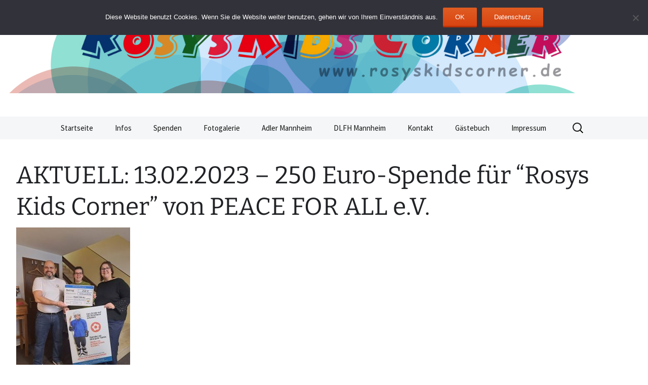

--- FILE ---
content_type: text/css
request_url: https://www.rosyskidscorner.de/wp-content/themes/twentythirteen-child/style.css?ver=20251202
body_size: 5899
content:
/*
Theme Name:     Twenty Thirteen Child
Theme URI:      http://wordpress.org/themes/twentythirteen
Description:    Child theme for the Twenty Thirteen theme
Template:       twentythirteen
Version:        0.1.0
*/
@import url("../twentythirteen/style.css");
body .site-header {
background-size: 100%;
}
.entry-header,
.entry-content,
.entry-summary,
.entry-meta {
    margin: 0 auto;
    max-width: 1440px;
    width: 95%;
}
/**
 * Standard
 */

body {
	color: #202225;
}

a:visited {
	color: #9c1f9e;
}

.comment-author .fn, .comment-author .url, .comment-reply-link, .comment-reply-login {
	color: #004c7c;
}

a:active,
a:hover {
	color: #1c78b0;
}

.entry-meta,
.entry-meta a,
.entry-content a,
.entry-summary a {
	color: #004c7c;
}

.entry-meta a:hover {
	color: #004c7c;
}

.entry-title a, .site-header .home-link {
	color: #202225;
}

.entry-title a:hover {
	color: #202225;
}

a {
	color: #004c7c;
}

.form-allowed-tags, .form-allowed-tags code {
	color: #333;
}

.comment-meta a {
	color: #a2a2a2;
}

input, textarea {
	border: 2px solid #a2a2a2;
}

.comment-respond {
	background-color: #faf9f7;
}

input[type="submit"], input[type="button"], input[type="reset"] {
	border-color: #57adb2;
	background: #72c6ca;
}
input[type="submit"]:hover, input[type="button"]:hover, input[type="reset"]:hover {
	border-color: #48a4a9;
	background: #57b1b6;
}
input[type="submit"]:active, input[type="button"]:active, input[type="reset"]:active {
	border-color: #48a4a9;
	background: #57b1b6;
}

.nav-menu .current_page_item > a, .nav-menu .current_page_ancestor > a, .nav-menu .current-menu-item > a, .nav-menu .current-menu-ancestor > a {
	color: #004c7c;
}

.archive-header, .page-header {
	background: #a7c7d7;
}


/**
 * Menu, Links, Asides, Chat, Paging, Footer, 404
 */

.navbar, .format-link, .format-aside, .paging-navigation, .site-footer, .post-navigation {
	background-color: #f4f6f8;
}

.nav-menu .sub-menu,
.nav-menu .children {
	border-color: #f4f6f8;
}

.error404 .page-title:before {
	color: #437d9e;
} 

.error404 .page-wrapper {
	background-color: #f4f6f8;
}

.format-aside .entry-meta,
.format-aside .entry-meta a,
.format-aside .entry-title a,
.format-aside .entry-content a,
.format-aside .entry-summary a,
.format-link .entry-meta,
.format-link .entry-meta a,
.format-link .entry-title a,
.format-link .entry-content a,
.format-link .entry-summary a {
	color: #004c7c;
}

.nav-menu li:hover > a, .nav-menu li a:hover, .nav-menu .sub-menu, .nav-menu .children {
	background-color: #031b2a;
}

ul.nav-menu ul a:hover,
.nav-menu ul ul a:hover,
.toggled-on .nav-menu li a:hover, .toggled-on .nav-menu ul a:hover {
	background-color: #133d58;
}

.blog .format-link:first-of-type, .single .format-link:first-of-type, .format-link + .format-aside, .format-link + .format-link, .format-aside + .format-aside {
	box-shadow: inset 0px 2px 2px rgba(0,0,0, 0.1);
}

.blog .format-aside:first-of-type, .single .format-aside:first-of-type, .format-aside + .format-aside, .format-aside + .format-link, .format-link + .format-aside {
	box-shadow: inset 0px 2px 2px rgba(0,0,0, 0.1);
}

.site-footer a, .navigation a {
	color: #ce5343;
}

.site-footer a:hover, .navigation a:hover {
	color: #d7422f;
}

.paging-navigation .meta-nav {
	background-color: #ce5343;
}

.paging-navigation a:hover .meta-nav {
	background-color: #d7422f;
}


/**
 * Galleries
 */

.format-gallery {
	background-color: #a7c7d7;
}

.format-gallery .entry-meta,
.format-gallery .entry-meta a,
.format-gallery .entry-content a,
.format-gallery .entry-summary a {
	color: #031b2a;
}


/**
 * Quotes
 */

.format-quote, .site-footer .sidebar-container {
	background-color: #031b2a;
	color: #fff;
}

.format-quote .entry-meta,
.format-quote .entry-meta a,
.format-quote .entry-content a,
.format-quote .entry-summary a {
	color: #7aaac2;
}


/**
 * Status
 */

.format-status, .paging-navigation .meta-nav {
	background-color: #ce5343;
	color: #fff;
}


/**
 * Video, Audio
 */

.format-video, .format-audio {
	background-color: #437d9e;
	color: #fff;
}

.format-video .entry-meta,
.format-video .entry-meta a,
.format-video .entry-content a,
.format-video .entry-summary a,
.format-audio .entry-meta,
.format-audio .entry-meta a,
.format-audio .entry-content a,
.format-audio .entry-summary a {
	color: #fff;
}

.format-video .entry-title a,
.format-audio .entry-title a,
.format-video .entry-title a:hover,
.format-audio .entry-title a:hover {
	color: #202225;
}

.hentry .mejs-mediaelement, .hentry .mejs-container .mejs-controls {
	background: #202225;
}


/**
 * Chat
 */

.format-chat {
	background-color: #92bcd5;
}

.format-chat .entry-meta,
.format-chat .entry-meta a,
.format-chat .entry-content a,
.format-chat .entry-summary a {
	color: #004c7c;
}


/**
 * Widgets
 */

.widget {
	background: #f4f6f8;
}

.widget a, .site-footer .widget a {
	color: #004c7c;
}

.site-footer .sidebar-container {
	background: #031b2a;
}


/**
 * Post pagination
 */

#content .format-status .entry-content .page-links a, #content .format-gallery .entry-content .page-links a, #content .format-chat .entry-content .page-links a, #content .format-quote .entry-content .page-links a, #content .entry-content .page-links a {
	background: #004c7c;
	border: 1px solid #004c7c;
	color: #fff;
}

#content .format-gallery .entry-content .page-links a:hover, #content .format-audio .entry-content .page-links a:hover, #content .format-status .entry-content .page-links a:hover, #content .format-video .entry-content .page-links a:hover, #content .format-chat .entry-content .page-links a:hover, #content .format-quote .entry-content .page-links a:hover, #content .entry-content .page-links a:hover {
	background: #fff;
	color: #004c7c;
}
 